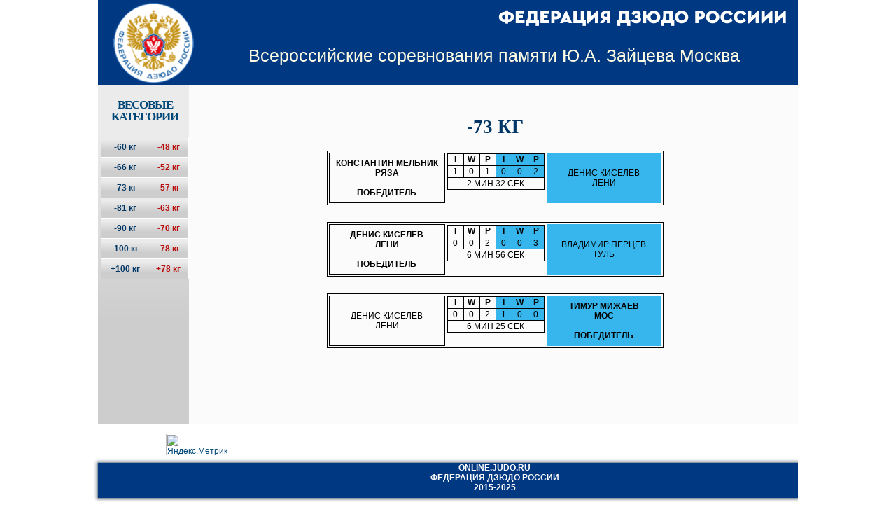

--- FILE ---
content_type: text/html; charset=utf-8
request_url: https://online.judo.ru/fights/5124/8/1171872
body_size: 3414
content:
<!DOCTYPE HTML PUBLIC "-//W3C//DTD HTML 4.01 Transitional//EN">
<html itemscope itemtype="http://schema.org/" lang="ru">
<head>
<title>On-line результаты - Российское дзюдо :: Федерация дзюдо России</title>
<meta http-equiv=Content-Type content="text/html;charset=utf-8">
<meta http-equiv="Expires" content="max-age=180, must-revalidate">
<meta http-equiv="Pragma" content="max-age=180, must-revalidate">
<meta name="Keywords" content="">
<meta name="Description" content="">
<meta itemprop="name" content="Российское дзюдо :: Федерация дзюдо России">
<meta itemprop="description" content="On-line результаты">

<link rel="stylesheet" type="text/css" media="all" href="/magvay/design/default/styles/register/theme.css" />
<!-- main CSS -->
<link rel="stylesheet" type="text/css" href="/magvay/design/default/styles/styles.css">
<link rel="stylesheet" type="text/css" href="/magvay/design/default/styles/sitecalendar.css">

<link rel="stylesheet" type="text/css" href="/Judo_files/styles.css">
<link rel="stylesheet" type="text/css" href="/Judo_files/highslide.css">
<link rel="stylesheet" type="text/css" href="/Judo_files/table.css">

<!-- CSS for Menu -->
<link rel="stylesheet" type="text/css" href="/magvay/design/default/styles/menu.css">

<script type="text/javascript" src="/magvay/design/default/js/functions.js"></script>
<script type="text/javascript" src="/magvay/design/default/js/reload.js"></script>

<script type="text/javascript" src="/magvay/design/default/js/jquery-1.4.3.min.js"></script>
<script type="text/javascript" src="/jquery/jquery.jcarousel.js"></script>
<script type="text/javascript" src="/magvay/design/default/js/slideshow.js"></script>

<script type="text/javascript" src="/magvay/design/default/js/flyout.ribbon.js"></script>
<script type="text/javascript" src="/magvay/design/default/js/menusel.js"></script>

<link rel="stylesheet" type="text/css" href="/magvay/design/default/styles/ribbon.css">

<!-- Add the following three tags inside head -->
<meta itemprop="name" content="Российское дзюдо :: Федерация дзюдо России">
<meta itemprop="description" content="On-line результаты">



</head>
<body class="yui-skin-sam" id="yahoo-com">
<div id="lights"></div>

<div id="fb-root"></div>
<script>(function(d, s, id) {
  var js, fjs = d.getElementsByTagName(s)[0];
  if (d.getElementById(id)) return;
  js = d.createElement(s); js.id = id;
  js.src = "//connect.facebook.net/ru_RU/all.js#xfbml=1";
  fjs.parentNode.insertBefore(js, fjs);
}(document, 'script', 'facebook-jssdk'));</script>

<table  width="100%" height="100%" border="0" cellpadding="0" cellspacing="0">
<tr>
	<td class="lbg">
<img src="/magvay/design/default/images/spacer.gif" width="1" height="1" border="0" alt="">
</td>
	<td width="1000">
    <table  width="100%" height="100%" border="0" cellpadding="0" cellspacing="0">
    <tr height="93">
    	<td class="hdr_main" bgcolor="#FFFFFF">
				    				<table width="100%" height="100%">		
				    					<tr valign="bottom">
				    						<td width="13%">
				    							<a class="fed_link" href="/" title="На главную"></a>
				    						</td>
				    						<td width="87%">

					    						<div class="top_title">
					    							<span class="main_title"> 
<a href="/event/5124"> Всероссийские соревнования памяти Ю.А. Зайцева Москва</a>
					    							</span>
					    						</div>
					    					</td>
				    					</tr>
				    				</table>
	</td>


    </tr>

            <tr>
    <td>
        <table width="100%" height="100%" border="0" cellpadding="0px" cellspacing="0px">
        <tr>
	    <td class="hdr_blue corners_shadows gradient_box" width="13%">
                	<div class="ves">
		Весовые <br> категории
		</div>

<table class="left_menu_li_table">



<tr>
	<td class="menu_simple">
	<ul class="ves_boys">
	<li>
	<a href="/weight/5124/4">
		-60 кг		</a>           
	</li>
	</ul>
    </td>

    <td class="menu_simple">
	<ul class="ves_girls">
	<li>
	<a href="/weight/5124/1">
	    -48 кг	    </a>           
	</li>
	</ul>
    </td>
</tr>


<tr>
	<td class="menu_simple">
	<ul class="ves_boys">
	<li>
	<a href="/weight/5124/6">
		-66 кг		</a>           
	</li>
	</ul>
    </td>

    <td class="menu_simple">
	<ul class="ves_girls">
	<li>
	<a href="/weight/5124/2">
	    -52 кг	    </a>           
	</li>
	</ul>
    </td>
</tr>


<tr>
	<td class="menu_simple">
	<ul class="ves_boys">
	<li>
	<a href="/weight/5124/8">
		-73 кг		</a>           
	</li>
	</ul>
    </td>

    <td class="menu_simple">
	<ul class="ves_girls">
	<li>
	<a href="/weight/5124/3">
	    -57 кг	    </a>           
	</li>
	</ul>
    </td>
</tr>


<tr>
	<td class="menu_simple">
	<ul class="ves_boys">
	<li>
	<a href="/weight/5124/11">
		-81 кг		</a>           
	</li>
	</ul>
    </td>

    <td class="menu_simple">
	<ul class="ves_girls">
	<li>
	<a href="/weight/5124/5">
	    -63 кг	    </a>           
	</li>
	</ul>
    </td>
</tr>


<tr>
	<td class="menu_simple">
	<ul class="ves_boys">
	<li>
	<a href="/weight/5124/12">
		-90 кг		</a>           
	</li>
	</ul>
    </td>

    <td class="menu_simple">
	<ul class="ves_girls">
	<li>
	<a href="/weight/5124/7">
	    -70 кг	    </a>           
	</li>
	</ul>
    </td>
</tr>


<tr>
	<td class="menu_simple">
	<ul class="ves_boys">
	<li>
	<a href="/weight/5124/13">
		-100 кг		</a>           
	</li>
	</ul>
    </td>

    <td class="menu_simple">
	<ul class="ves_girls">
	<li>
	<a href="/weight/5124/9">
	    -78 кг	    </a>           
	</li>
	</ul>
    </td>
</tr>


<tr>
	<td class="menu_simple">
	<ul class="ves_boys">
	<li>
	<a href="/weight/5124/14">
		+100 кг		</a>           
	</li>
	</ul>
    </td>

    <td class="menu_simple">
	<ul class="ves_girls">
	<li>
	<a href="/weight/5124/10">
	    +78 кг	    </a>           
	</li>
	</ul>
    </td>
</tr>



</table>                    


            </td>
            <td class="hdr_red main_cell" valign="top">

    		<h1>-73 кг</h1>


<table class="main_fight_table">
<tr>
	<td>
	<table class="fight_table1">
	<tr>
		<td class="fighter1_name font_bold">Константин&nbsp;Мельник
			<br/>Ряза						<br/><br/>ПОБЕДИТЕЛЬ
						</td>
		<td>
		<table class="fight_table2">
		<tr >
			<th class="fighter1_marks">I</th>
			<th class="fighter1_marks">W</th>
			<th class="fighter1_marks">P</th>
			<th class="fighter2_marks">I</th>
			<th class="fighter2_marks">W</th>
			<th class="fighter2_marks">P</th>
			</tr>
		<tr>
			<td class="fighter1_marks">1</td>
			<td class="fighter1_marks">0</td>
			<td class="fighter1_marks">1</td>
			<td class="fighter2_marks">0</td>
			<td class="fighter2_marks">0</td>
			<td class="fighter2_marks">2</td>
			</tr>
		<tr>
			<td colspan="8" class="time">
									2 мин 32 сек
								</td>
			</tr>
		</table>
		</td>
		<td class="fighter2_name">Денис&nbsp;Киселев
			<br/>Лени						</td>
	</tr>
	</table>
	</td>	
</tr>
</table>

<table class="main_fight_table">
<tr>
	<td>
	<table class="fight_table1">
	<tr>
		<td class="fighter1_name font_bold">Денис&nbsp;Киселев
			<br/>Лени						<br/><br/>ПОБЕДИТЕЛЬ
						</td>
		<td>
		<table class="fight_table2">
		<tr >
			<th class="fighter1_marks">I</th>
			<th class="fighter1_marks">W</th>
			<th class="fighter1_marks">P</th>
			<th class="fighter2_marks">I</th>
			<th class="fighter2_marks">W</th>
			<th class="fighter2_marks">P</th>
			</tr>
		<tr>
			<td class="fighter1_marks">0</td>
			<td class="fighter1_marks">0</td>
			<td class="fighter1_marks">2</td>
			<td class="fighter2_marks">0</td>
			<td class="fighter2_marks">0</td>
			<td class="fighter2_marks">3</td>
			</tr>
		<tr>
			<td colspan="8" class="time">
									6 мин 56 сек
								</td>
			</tr>
		</table>
		</td>
		<td class="fighter2_name">Владимир&nbsp;Перцев
			<br/>Туль						</td>
	</tr>
	</table>
	</td>	
</tr>
</table>

<table class="main_fight_table">
<tr>
	<td>
	<table class="fight_table1">
	<tr>
		<td class="fighter1_name">Денис&nbsp;Киселев
			<br/>Лени						</td>
		<td>
		<table class="fight_table2">
		<tr >
			<th class="fighter1_marks">I</th>
			<th class="fighter1_marks">W</th>
			<th class="fighter1_marks">P</th>
			<th class="fighter2_marks">I</th>
			<th class="fighter2_marks">W</th>
			<th class="fighter2_marks">P</th>
			</tr>
		<tr>
			<td class="fighter1_marks">0</td>
			<td class="fighter1_marks">0</td>
			<td class="fighter1_marks">2</td>
			<td class="fighter2_marks">1</td>
			<td class="fighter2_marks">0</td>
			<td class="fighter2_marks">0</td>
			</tr>
		<tr>
			<td colspan="8" class="time">
									6 мин 25 сек
								</td>
			</tr>
		</table>
		</td>
		<td class="fighter2_name font_bold">Тимур&nbsp;Мижаев
			<br/>МОС						<br/><br/>ПОБЕДИТЕЛЬ
						</td>
	</tr>
	</table>
	</td>	
</tr>
</table>




            </td>
        </tr>
        </table>
    </td>
</tr>
    


<tr height="5"><td></td></tr>
	<tr height="20">
	<td width="60">

<!--LiveInternet counter--><script type="text/javascript"><!--
document.write("<a href='//www.liveinternet.ru/click' "+
"target=_blank><img src='//counter.yadro.ru/hit?t21.2;r"+
escape(document.referrer)+((typeof(screen)=="undefined")?"":
";s"+screen.width+"*"+screen.height+"*"+(screen.colorDepth?
screen.colorDepth:screen.pixelDepth))+";u"+escape(document.URL)+
";"+Math.random()+
"' alt='' title='LiveInternet: number of pageviews for 24 hours,"+
" of visitors for 24 hours and for today is shown' "+
"border='0' width='88' height='31'><\/a>")
//--></script><!--/LiveInternet-->
&nbsp;
<!-- Yandex.Metrika informer -->
<a href="https://metrika.yandex.ru/stat/?id=30962536&amp;from=informer"
target="_blank" rel="nofollow"><img src="//bs.yandex.ru/informer/30962536/3_0_DBDBDBFF_BBBBBBFF_0_pageviews"
style="width:88px; height:31px; border:0;" alt="Яндекс.Метрика" title="Яндекс.Метрика: данные за сегодня (просмотры, визиты и уникальные посетители)" /></a>
<!-- /Yandex.Metrika informer -->

<!-- Yandex.Metrika counter -->
<script type="text/javascript">
(function (d, w, c) {
    (w[c] = w[c] || []).push(function() {
        try {
            w.yaCounter30962536 = new Ya.Metrika({id:30962536,
                    webvisor:true,
                    clickmap:true,
                    trackLinks:true,
                    accurateTrackBounce:true});
        } catch(e) { }
    });

    var n = d.getElementsByTagName("script")[0],
        s = d.createElement("script"),
        f = function () { n.parentNode.insertBefore(s, n); };
    s.type = "text/javascript";
    s.async = true;
    s.src = (d.location.protocol == "https:" ? "https:" : "http:") + "//mc.yandex.ru/metrika/watch.js";

    if (w.opera == "[object Opera]") {
        d.addEventListener("DOMContentLoaded", f, false);
    } else { f(); }
})(document, window, "yandex_metrika_callbacks");
</script>
<noscript><div><img src="//mc.yandex.ru/watch/30962536" style="position:absolute; left:-9999px;" alt="" /></div></noscript>
<!-- /Yandex.Metrika counter -->

	</td>

	</tr>



<tr height="8"><td></td></tr>
		<tr height="50">
		<td class="hdr_blue footer_1">
			<div class="copyright">
			online.judo.ru <br> Федерация Дзюдо России <br> 2015-2025
			</div>
		</td>
		</tr>

    </table>
    </td>
	<td class="rbg">
<img src="/magvay/design/default/images/spacer.gif" width="1" height="1" border="0" alt="">
</td>
</tr>
</table>
</body>
</html>1